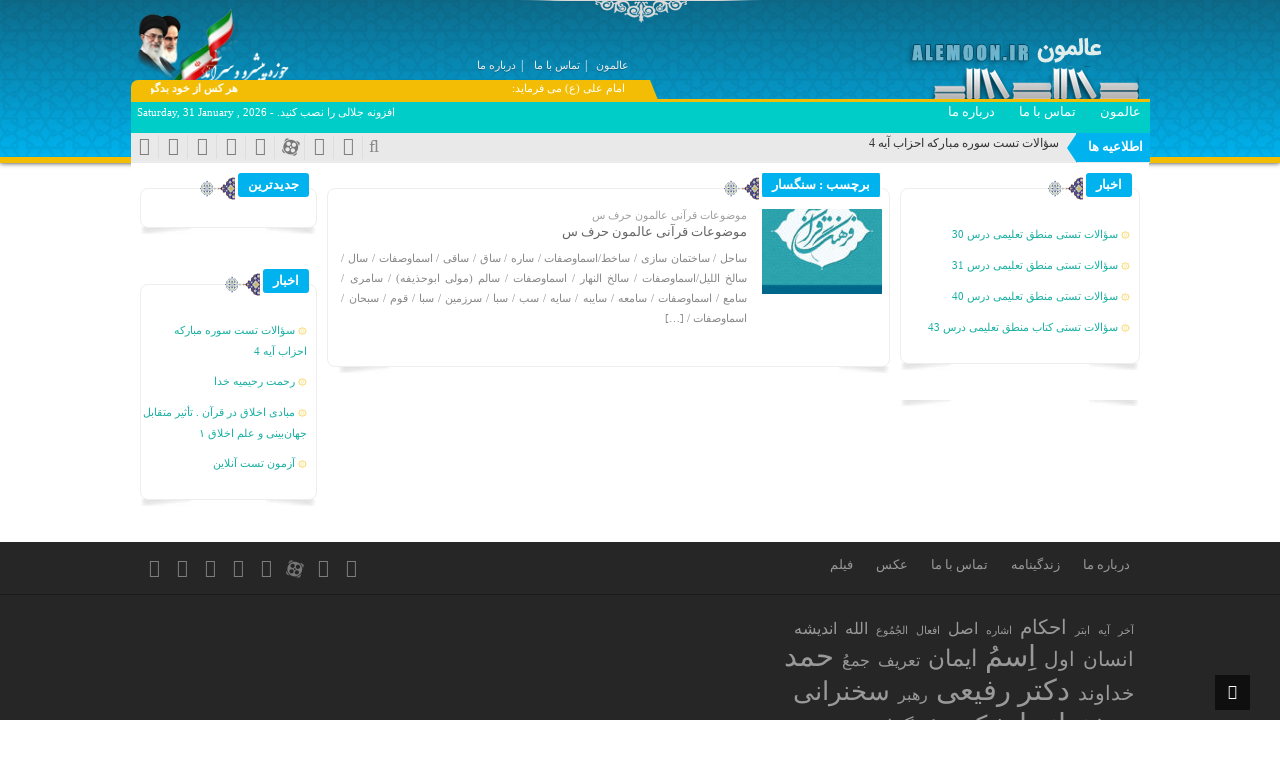

--- FILE ---
content_type: text/html; charset=UTF-8
request_url: http://alemoon.ir/tag/%D8%B3%D9%86%DA%AF%D8%B3%D8%A7%D8%B1/
body_size: 52978
content:
<!DOCTYPE html>
<html dir="rtl" lang="fa-IR" dir="rtl">
<head>
    <title>  سنگسار | عالمون</title>
<meta http-equiv="Content-Type" content="text/html; charset=utf-8" />
<meta http-equiv="Content-Language" content="fa">
<meta name="viewport" content="initial-scale=1.0, user-scalable=no, width=device-width">
<meta name="description" content="حوزه پیشرو و سرآمد"/>
<link rel="shortcut icon" href="https://alemoon.ir/wp-content/uploads/2024/06/favicon3.png" />
<link href="https://alemoon.ir/wp-content/themes/Tasnim/style.css" rel="stylesheet" type="text/css" />
<meta name='robots' content='max-image-preview:large' />
<link rel="alternate" type="application/rss+xml" title="عالمون &raquo; سنگسار خوراک برچسب" href="https://alemoon.ir/tag/%d8%b3%d9%86%da%af%d8%b3%d8%a7%d8%b1/feed/" />
<style id='wp-img-auto-sizes-contain-inline-css' type='text/css'>
img:is([sizes=auto i],[sizes^="auto," i]){contain-intrinsic-size:3000px 1500px}
/*# sourceURL=wp-img-auto-sizes-contain-inline-css */
</style>
<style id='wp-block-library-inline-css' type='text/css'>
:root{--wp-block-synced-color:#7a00df;--wp-block-synced-color--rgb:122,0,223;--wp-bound-block-color:var(--wp-block-synced-color);--wp-editor-canvas-background:#ddd;--wp-admin-theme-color:#007cba;--wp-admin-theme-color--rgb:0,124,186;--wp-admin-theme-color-darker-10:#006ba1;--wp-admin-theme-color-darker-10--rgb:0,107,160.5;--wp-admin-theme-color-darker-20:#005a87;--wp-admin-theme-color-darker-20--rgb:0,90,135;--wp-admin-border-width-focus:2px}@media (min-resolution:192dpi){:root{--wp-admin-border-width-focus:1.5px}}.wp-element-button{cursor:pointer}:root .has-very-light-gray-background-color{background-color:#eee}:root .has-very-dark-gray-background-color{background-color:#313131}:root .has-very-light-gray-color{color:#eee}:root .has-very-dark-gray-color{color:#313131}:root .has-vivid-green-cyan-to-vivid-cyan-blue-gradient-background{background:linear-gradient(135deg,#00d084,#0693e3)}:root .has-purple-crush-gradient-background{background:linear-gradient(135deg,#34e2e4,#4721fb 50%,#ab1dfe)}:root .has-hazy-dawn-gradient-background{background:linear-gradient(135deg,#faaca8,#dad0ec)}:root .has-subdued-olive-gradient-background{background:linear-gradient(135deg,#fafae1,#67a671)}:root .has-atomic-cream-gradient-background{background:linear-gradient(135deg,#fdd79a,#004a59)}:root .has-nightshade-gradient-background{background:linear-gradient(135deg,#330968,#31cdcf)}:root .has-midnight-gradient-background{background:linear-gradient(135deg,#020381,#2874fc)}:root{--wp--preset--font-size--normal:16px;--wp--preset--font-size--huge:42px}.has-regular-font-size{font-size:1em}.has-larger-font-size{font-size:2.625em}.has-normal-font-size{font-size:var(--wp--preset--font-size--normal)}.has-huge-font-size{font-size:var(--wp--preset--font-size--huge)}.has-text-align-center{text-align:center}.has-text-align-left{text-align:left}.has-text-align-right{text-align:right}.has-fit-text{white-space:nowrap!important}#end-resizable-editor-section{display:none}.aligncenter{clear:both}.items-justified-left{justify-content:flex-start}.items-justified-center{justify-content:center}.items-justified-right{justify-content:flex-end}.items-justified-space-between{justify-content:space-between}.screen-reader-text{border:0;clip-path:inset(50%);height:1px;margin:-1px;overflow:hidden;padding:0;position:absolute;width:1px;word-wrap:normal!important}.screen-reader-text:focus{background-color:#ddd;clip-path:none;color:#444;display:block;font-size:1em;height:auto;left:5px;line-height:normal;padding:15px 23px 14px;text-decoration:none;top:5px;width:auto;z-index:100000}html :where(.has-border-color){border-style:solid}html :where([style*=border-top-color]){border-top-style:solid}html :where([style*=border-right-color]){border-right-style:solid}html :where([style*=border-bottom-color]){border-bottom-style:solid}html :where([style*=border-left-color]){border-left-style:solid}html :where([style*=border-width]){border-style:solid}html :where([style*=border-top-width]){border-top-style:solid}html :where([style*=border-right-width]){border-right-style:solid}html :where([style*=border-bottom-width]){border-bottom-style:solid}html :where([style*=border-left-width]){border-left-style:solid}html :where(img[class*=wp-image-]){height:auto;max-width:100%}:where(figure){margin:0 0 1em}html :where(.is-position-sticky){--wp-admin--admin-bar--position-offset:var(--wp-admin--admin-bar--height,0px)}@media screen and (max-width:600px){html :where(.is-position-sticky){--wp-admin--admin-bar--position-offset:0px}}

/*# sourceURL=wp-block-library-inline-css */
</style><style id='wp-block-accordion-inline-css' type='text/css'>
.wp-block-accordion{box-sizing:border-box}
/*# sourceURL=https://alemoon.ir/wp-includes/blocks/accordion/style.min.css */
</style>
<style id='wp-block-tag-cloud-inline-css' type='text/css'>
.wp-block-tag-cloud{box-sizing:border-box}.wp-block-tag-cloud.aligncenter{justify-content:center;text-align:center}.wp-block-tag-cloud a{display:inline-block;margin-left:5px}.wp-block-tag-cloud span{display:inline-block;margin-right:5px;text-decoration:none}:root :where(.wp-block-tag-cloud.is-style-outline){display:flex;flex-wrap:wrap;gap:1ch}:root :where(.wp-block-tag-cloud.is-style-outline a){border:1px solid;font-size:unset!important;margin-left:0;padding:1ch 2ch;text-decoration:none!important}
/*# sourceURL=https://alemoon.ir/wp-includes/blocks/tag-cloud/style.min.css */
</style>
<style id='global-styles-inline-css' type='text/css'>
:root{--wp--preset--aspect-ratio--square: 1;--wp--preset--aspect-ratio--4-3: 4/3;--wp--preset--aspect-ratio--3-4: 3/4;--wp--preset--aspect-ratio--3-2: 3/2;--wp--preset--aspect-ratio--2-3: 2/3;--wp--preset--aspect-ratio--16-9: 16/9;--wp--preset--aspect-ratio--9-16: 9/16;--wp--preset--color--black: #000000;--wp--preset--color--cyan-bluish-gray: #abb8c3;--wp--preset--color--white: #ffffff;--wp--preset--color--pale-pink: #f78da7;--wp--preset--color--vivid-red: #cf2e2e;--wp--preset--color--luminous-vivid-orange: #ff6900;--wp--preset--color--luminous-vivid-amber: #fcb900;--wp--preset--color--light-green-cyan: #7bdcb5;--wp--preset--color--vivid-green-cyan: #00d084;--wp--preset--color--pale-cyan-blue: #8ed1fc;--wp--preset--color--vivid-cyan-blue: #0693e3;--wp--preset--color--vivid-purple: #9b51e0;--wp--preset--gradient--vivid-cyan-blue-to-vivid-purple: linear-gradient(135deg,rgb(6,147,227) 0%,rgb(155,81,224) 100%);--wp--preset--gradient--light-green-cyan-to-vivid-green-cyan: linear-gradient(135deg,rgb(122,220,180) 0%,rgb(0,208,130) 100%);--wp--preset--gradient--luminous-vivid-amber-to-luminous-vivid-orange: linear-gradient(135deg,rgb(252,185,0) 0%,rgb(255,105,0) 100%);--wp--preset--gradient--luminous-vivid-orange-to-vivid-red: linear-gradient(135deg,rgb(255,105,0) 0%,rgb(207,46,46) 100%);--wp--preset--gradient--very-light-gray-to-cyan-bluish-gray: linear-gradient(135deg,rgb(238,238,238) 0%,rgb(169,184,195) 100%);--wp--preset--gradient--cool-to-warm-spectrum: linear-gradient(135deg,rgb(74,234,220) 0%,rgb(151,120,209) 20%,rgb(207,42,186) 40%,rgb(238,44,130) 60%,rgb(251,105,98) 80%,rgb(254,248,76) 100%);--wp--preset--gradient--blush-light-purple: linear-gradient(135deg,rgb(255,206,236) 0%,rgb(152,150,240) 100%);--wp--preset--gradient--blush-bordeaux: linear-gradient(135deg,rgb(254,205,165) 0%,rgb(254,45,45) 50%,rgb(107,0,62) 100%);--wp--preset--gradient--luminous-dusk: linear-gradient(135deg,rgb(255,203,112) 0%,rgb(199,81,192) 50%,rgb(65,88,208) 100%);--wp--preset--gradient--pale-ocean: linear-gradient(135deg,rgb(255,245,203) 0%,rgb(182,227,212) 50%,rgb(51,167,181) 100%);--wp--preset--gradient--electric-grass: linear-gradient(135deg,rgb(202,248,128) 0%,rgb(113,206,126) 100%);--wp--preset--gradient--midnight: linear-gradient(135deg,rgb(2,3,129) 0%,rgb(40,116,252) 100%);--wp--preset--font-size--small: 13px;--wp--preset--font-size--medium: 20px;--wp--preset--font-size--large: 36px;--wp--preset--font-size--x-large: 42px;--wp--preset--spacing--20: 0.44rem;--wp--preset--spacing--30: 0.67rem;--wp--preset--spacing--40: 1rem;--wp--preset--spacing--50: 1.5rem;--wp--preset--spacing--60: 2.25rem;--wp--preset--spacing--70: 3.38rem;--wp--preset--spacing--80: 5.06rem;--wp--preset--shadow--natural: 6px 6px 9px rgba(0, 0, 0, 0.2);--wp--preset--shadow--deep: 12px 12px 50px rgba(0, 0, 0, 0.4);--wp--preset--shadow--sharp: 6px 6px 0px rgba(0, 0, 0, 0.2);--wp--preset--shadow--outlined: 6px 6px 0px -3px rgb(255, 255, 255), 6px 6px rgb(0, 0, 0);--wp--preset--shadow--crisp: 6px 6px 0px rgb(0, 0, 0);}:where(.is-layout-flex){gap: 0.5em;}:where(.is-layout-grid){gap: 0.5em;}body .is-layout-flex{display: flex;}.is-layout-flex{flex-wrap: wrap;align-items: center;}.is-layout-flex > :is(*, div){margin: 0;}body .is-layout-grid{display: grid;}.is-layout-grid > :is(*, div){margin: 0;}:where(.wp-block-columns.is-layout-flex){gap: 2em;}:where(.wp-block-columns.is-layout-grid){gap: 2em;}:where(.wp-block-post-template.is-layout-flex){gap: 1.25em;}:where(.wp-block-post-template.is-layout-grid){gap: 1.25em;}.has-black-color{color: var(--wp--preset--color--black) !important;}.has-cyan-bluish-gray-color{color: var(--wp--preset--color--cyan-bluish-gray) !important;}.has-white-color{color: var(--wp--preset--color--white) !important;}.has-pale-pink-color{color: var(--wp--preset--color--pale-pink) !important;}.has-vivid-red-color{color: var(--wp--preset--color--vivid-red) !important;}.has-luminous-vivid-orange-color{color: var(--wp--preset--color--luminous-vivid-orange) !important;}.has-luminous-vivid-amber-color{color: var(--wp--preset--color--luminous-vivid-amber) !important;}.has-light-green-cyan-color{color: var(--wp--preset--color--light-green-cyan) !important;}.has-vivid-green-cyan-color{color: var(--wp--preset--color--vivid-green-cyan) !important;}.has-pale-cyan-blue-color{color: var(--wp--preset--color--pale-cyan-blue) !important;}.has-vivid-cyan-blue-color{color: var(--wp--preset--color--vivid-cyan-blue) !important;}.has-vivid-purple-color{color: var(--wp--preset--color--vivid-purple) !important;}.has-black-background-color{background-color: var(--wp--preset--color--black) !important;}.has-cyan-bluish-gray-background-color{background-color: var(--wp--preset--color--cyan-bluish-gray) !important;}.has-white-background-color{background-color: var(--wp--preset--color--white) !important;}.has-pale-pink-background-color{background-color: var(--wp--preset--color--pale-pink) !important;}.has-vivid-red-background-color{background-color: var(--wp--preset--color--vivid-red) !important;}.has-luminous-vivid-orange-background-color{background-color: var(--wp--preset--color--luminous-vivid-orange) !important;}.has-luminous-vivid-amber-background-color{background-color: var(--wp--preset--color--luminous-vivid-amber) !important;}.has-light-green-cyan-background-color{background-color: var(--wp--preset--color--light-green-cyan) !important;}.has-vivid-green-cyan-background-color{background-color: var(--wp--preset--color--vivid-green-cyan) !important;}.has-pale-cyan-blue-background-color{background-color: var(--wp--preset--color--pale-cyan-blue) !important;}.has-vivid-cyan-blue-background-color{background-color: var(--wp--preset--color--vivid-cyan-blue) !important;}.has-vivid-purple-background-color{background-color: var(--wp--preset--color--vivid-purple) !important;}.has-black-border-color{border-color: var(--wp--preset--color--black) !important;}.has-cyan-bluish-gray-border-color{border-color: var(--wp--preset--color--cyan-bluish-gray) !important;}.has-white-border-color{border-color: var(--wp--preset--color--white) !important;}.has-pale-pink-border-color{border-color: var(--wp--preset--color--pale-pink) !important;}.has-vivid-red-border-color{border-color: var(--wp--preset--color--vivid-red) !important;}.has-luminous-vivid-orange-border-color{border-color: var(--wp--preset--color--luminous-vivid-orange) !important;}.has-luminous-vivid-amber-border-color{border-color: var(--wp--preset--color--luminous-vivid-amber) !important;}.has-light-green-cyan-border-color{border-color: var(--wp--preset--color--light-green-cyan) !important;}.has-vivid-green-cyan-border-color{border-color: var(--wp--preset--color--vivid-green-cyan) !important;}.has-pale-cyan-blue-border-color{border-color: var(--wp--preset--color--pale-cyan-blue) !important;}.has-vivid-cyan-blue-border-color{border-color: var(--wp--preset--color--vivid-cyan-blue) !important;}.has-vivid-purple-border-color{border-color: var(--wp--preset--color--vivid-purple) !important;}.has-vivid-cyan-blue-to-vivid-purple-gradient-background{background: var(--wp--preset--gradient--vivid-cyan-blue-to-vivid-purple) !important;}.has-light-green-cyan-to-vivid-green-cyan-gradient-background{background: var(--wp--preset--gradient--light-green-cyan-to-vivid-green-cyan) !important;}.has-luminous-vivid-amber-to-luminous-vivid-orange-gradient-background{background: var(--wp--preset--gradient--luminous-vivid-amber-to-luminous-vivid-orange) !important;}.has-luminous-vivid-orange-to-vivid-red-gradient-background{background: var(--wp--preset--gradient--luminous-vivid-orange-to-vivid-red) !important;}.has-very-light-gray-to-cyan-bluish-gray-gradient-background{background: var(--wp--preset--gradient--very-light-gray-to-cyan-bluish-gray) !important;}.has-cool-to-warm-spectrum-gradient-background{background: var(--wp--preset--gradient--cool-to-warm-spectrum) !important;}.has-blush-light-purple-gradient-background{background: var(--wp--preset--gradient--blush-light-purple) !important;}.has-blush-bordeaux-gradient-background{background: var(--wp--preset--gradient--blush-bordeaux) !important;}.has-luminous-dusk-gradient-background{background: var(--wp--preset--gradient--luminous-dusk) !important;}.has-pale-ocean-gradient-background{background: var(--wp--preset--gradient--pale-ocean) !important;}.has-electric-grass-gradient-background{background: var(--wp--preset--gradient--electric-grass) !important;}.has-midnight-gradient-background{background: var(--wp--preset--gradient--midnight) !important;}.has-small-font-size{font-size: var(--wp--preset--font-size--small) !important;}.has-medium-font-size{font-size: var(--wp--preset--font-size--medium) !important;}.has-large-font-size{font-size: var(--wp--preset--font-size--large) !important;}.has-x-large-font-size{font-size: var(--wp--preset--font-size--x-large) !important;}
/*# sourceURL=global-styles-inline-css */
</style>

<style id='classic-theme-styles-inline-css' type='text/css'>
/*! This file is auto-generated */
.wp-block-button__link{color:#fff;background-color:#32373c;border-radius:9999px;box-shadow:none;text-decoration:none;padding:calc(.667em + 2px) calc(1.333em + 2px);font-size:1.125em}.wp-block-file__button{background:#32373c;color:#fff;text-decoration:none}
/*# sourceURL=/wp-includes/css/classic-themes.min.css */
</style>
<link rel='stylesheet' id='wpo_min-header-0-css' href='https://alemoon.ir/wp-content/cache/wpo-minify/1769679803/assets/wpo-minify-header-96eb1b64.min.css' type='text/css' media='all' />
<script type="text/javascript" src="https://alemoon.ir/wp-content/cache/wpo-minify/1769679803/assets/wpo-minify-header-7ac50e44.min.js" id="wpo_min-header-0-js"></script>
<link rel="https://api.w.org/" href="https://alemoon.ir/wp-json/" /><link rel="alternate" title="JSON" type="application/json" href="https://alemoon.ir/wp-json/wp/v2/tags/1687" /><link rel="EditURI" type="application/rsd+xml" title="RSD" href="https://alemoon.ir/xmlrpc.php?rsd" />
<meta name="generator" content="WordPress 6.9" />
<!-- Analytics by WP Statistics - https://wp-statistics.com -->
<link rel="icon" href="https://alemoon.ir/wp-content/uploads/2024/06/cropped-favicon3-32x32.png" sizes="32x32" />
<link rel="icon" href="https://alemoon.ir/wp-content/uploads/2024/06/cropped-favicon3-192x192.png" sizes="192x192" />
<link rel="apple-touch-icon" href="https://alemoon.ir/wp-content/uploads/2024/06/cropped-favicon3-180x180.png" />
<meta name="msapplication-TileImage" content="https://alemoon.ir/wp-content/uploads/2024/06/cropped-favicon3-270x270.png" />

<meta name="viewport" content="width=device-width, user-scalable=yes, initial-scale=1.0, minimum-scale=0.1, maximum-scale=10.0">
  
<script type='text/javascript' src='https://alemoon.ir/wp-content/themes/Tasnim/js/jquery-min.js'></script>
</head>
<body>
<style>body{background:#ffffff !important;}.header{background:linear-gradient(to top, rgba(255, 255, 255, 0) 0, rgba(28, 28, 28, 0.48) 100%),#00b3ef url(https://alemoon.ir/wp-content/themes/Tasnim/img/bg.png) !important;}.button, a.button, #main-content input[type="submit"], #main-content input[type="submit"]:focus, span.onsale, .woocommerce #respond input#submit, .woocommerce a.button, .woocommerce button.button, .woocommerce input.button, .woocommerce #respond input#submit.alt, .woocommerce a.button.alt, .woocommerce button.button.alt, .woocommerce input.button.alt,.box-media-header h3,.commentlist .comment-reply-link,.author-comment cite,.media-tit h2,.top-search button.search-box-submit,.top-nav ul ul,#products-group .previcon:hover, #products-group2 .previcon:hover, #products-group3 .previcon:hover, #products-group4 .previcon:hover, #products-group5 .previcon:hover, #products-group6 .previcon:hover,#products-group .nexicon:hover, #products-group2 .nexicon:hover, #products-group3 .nexicon:hover, #products-group4 .nexicon:hover, #products-group5 .nexicon:hover, #products-group6 .nexicon:hover,#submit,.box-s-header h3,.flex-direction-nav a,.slider-caption h2, .full-width .content .slider-caption h2,.ap_ld::before,.ap_lb::before,.handle,.timeline .item:hover:before,.breaking-news .t,#topcontrol:hover,.slider-media-header h3,.shop-item .card i,.spical-header h3,.column-header h3,#searchsubmit{background:#00b3ef !important;}.pagination .current,.last-header h3,.shop-item .card:hover {box-shadow: inset 0px -35px 0 #00b3ef !important;}.breaking-news .t::before {border-right: 10px solid #00b3ef !important;}.report i,.print::before,.send_file::before ,div.tab-post strong.active,.meta-left .resize-small::before,.meta-left .resize-big::before,.meta-hid .resize-small::before,.meta-hid .resize-big::before{color: #00b3ef !important;}div.tab-post strong.active {border-top: 3px solid #00b3ef !important;}#products-group .nexicon:hover, #products-group2 .nexicon:hover, #products-group3 .nexicon:hover, #products-group4 .nexicon:hover, #products-group5 .nexicon:hover, #products-group6 .nexicon:hover,#products-group .previcon:hover, #products-group2 .previcon:hover, #products-group3 .previcon:hover, #products-group4 .previcon:hover, #products-group5 .previcon:hover, #products-group6 .previcon:hover{border: 1px solid #00b3ef !important;}.wc-tabs > li.active a {border-top: 3px solid #00b3ef !important;}.commentmetadata,.navbarlinks{background-color: #00ccc8 !important;}.shape {border-bottom: 3px solid #f2bd04 !important;}.shape::after {border-bottom: 20px solid #f2bd04 !important;}.slider-archive .flex-control-paging li a.flex-active,.slider-archive .flex-control-paging li a:hover,.nspCategory,.slider-media .flex-control-paging li a.flex-active,.slider-media .flex-control-paging li a:hover,.shape::before,.footer-canect .aa:hover  i,.footer-canect .bb:hover  i,.footer-canect .cc:hover  i{background-color: #f2bd04 !important;}.header {border-bottom: 6px solid #f2bd04 !important;}.post-wrap ul li::before,.Post_titr .rotitle span,#menu-risponsive li a::before{ color: #f2bd04 !important;}.entry-post:hover .fa-play,.entry-post:hover .fa-camera,.entry-gallery:hover .fa-play,.entry-gallery:hover .fa-camera,.slider-media li:hover .fa-play,.slider-media li:hover .fa-camera ,.big .flex-control-paging li a:hover,.big .flex-control-paging li a.flex-active,.video-cover:hover i{background-color: #f2bd04 !important;border-color: #f2bd04 !important;}.nspCategory::before {border-top: 8px solid #f2bd04 !important;}.slider-archive .slider-caption h2,.slider-media .slider-caption h2 {background: #FFF0 !important;}.navbarlinks ul li ul{ border-bottom: 3px solid #00ccc8 !important;}</style><header class="header">
<div class="head">
<div class="top-r">
     <div id="logo">
      <a href="https://alemoon.ir">
          <img src="https://alemoon.ir/wp-content/uploads/2025/06/logoalemoon5.png" alt="عالمون">
           </a>
      </div><!-- logo --> </div><!------------- top-r --------->
<div class="top-nav">
<div class="menu-%d9%87%d8%af%d8%b1-container"><ul id="menu-%d9%87%d8%af%d8%b1" class="menu"><li id="menu-item-30" class="menu-item menu-item-type-custom menu-item-object-custom menu-item-30"><a href="https://alemoon.ir/introo2.html">عالمون</a></li>
<li id="menu-item-32" class="menu-item menu-item-type-post_type menu-item-object-page menu-item-32"><a href="https://alemoon.ir/contact/">تماس با ما</a></li>
<li id="menu-item-35" class="menu-item menu-item-type-post_type menu-item-object-page menu-item-35"><a href="https://alemoon.ir/aboute/">درباره ما</a></li>
</ul></div></div><!------------- top-m --------->
<div class="top-l">
<img src="https://alemoon.ir/wp-content/uploads/2025/06/adult2-1.png">
</div><!------------- top-l --------->

<div class="shape">
<div class="hadis">
<div class="tit522"> ۞ امام علی (ع) می فرماید: </div>
<div class="cone96">
<marquee onmouseover="this.stop()" onmouseout="this.start()" direction="right" height="25" style="direction: rtl; text-align: center;" scrollamount="5" scrolldelay="70">
 هر کس از خود بدگویی و انتقاد کند٬خود را اصلاح کرده و هر کس خودستایی نماید٬ پس به تحقیق خویش را تباه نموده است.</marquee>
</div></div>
</div>
<div class="navbarlinks">
<div class="menu-bottom"><i class="fa fa-bars navbar-c-toggle menu-show"></i></div>
<div class="menu-%d9%87%d8%af%d8%b1-container"><ul id="menu-%d9%87%d8%af%d8%b1-1" class="nav-menu"><li class="menu-item menu-item-type-custom menu-item-object-custom menu-item-30"><a href="https://alemoon.ir/introo2.html">عالمون</a></li>
<li class="menu-item menu-item-type-post_type menu-item-object-page menu-item-32"><a href="https://alemoon.ir/contact/">تماس با ما</a></li>
<li class="menu-item menu-item-type-post_type menu-item-object-page menu-item-35"><a href="https://alemoon.ir/aboute/">درباره ما</a></li>
</ul></div><span>
 افزونه جلالی را نصب کنید. - Saturday, 31 January , 2026</span>
</div>
</div>
</div>
</header>
<div class="head-bo">
<div class="toggle close">
<div class="breaking-news">
<span class="t">اطلاعیه ها</span>
<ul>
  <li><a href="https://alemoon.ir/%d8%b3%d8%a4%d8%a7%d9%84%d8%a7%d8%aa-%d8%aa%d8%b3%d8%aa-%d8%b3%d9%88%d8%b1%d9%87-%d9%85%d8%a8%d8%a7%d8%b1%da%a9%d9%87-%d8%a7%d8%ad%d8%b2%d8%a7%d8%a8-%d8%a2%db%8c%d9%87-4/" title="سؤالات تست سوره مبارکه احزاب آیه 4">سؤالات تست سوره مبارکه احزاب آیه 4</a></li>
 <li><a href="https://alemoon.ir/%d8%b3%d8%a4%d8%a7%d9%84%d8%a7%d8%aa-%da%86%d9%87%d8%a7%d8%b1-%da%af%d8%b2%db%8c%d9%86%d9%87-%da%a9%d8%aa%d8%a7%d8%a8-%d8%af%d8%b1%d8%a2%d9%85%d8%af%db%8c-%d8%a8%d8%b1-%d9%85%d9%86%d8%b7%d9%82-%d8%af/" title="سؤالات چهار گزینه کتاب درآمدی بر منطق درس 6">سؤالات چهار گزینه کتاب درآمدی بر منطق درس 6</a></li>
 <li><a href="https://alemoon.ir/%d8%a2%d8%b2%d9%85%d9%88%d9%86-1404/" title="سؤالات چهار گزینه کتاب درآمدی بر منطق درس 7">سؤالات چهار گزینه کتاب درآمدی بر منطق درس 7</a></li>
 <li><a href="https://alemoon.ir/44444-2/" title="44444">44444</a></li>
 <li><a href="https://alemoon.ir/999-2/" title="999">999</a></li>
 <li><a href="https://alemoon.ir/%d8%a2%d8%b2%d9%85%d9%88%d9%86-%d8%ac%d8%af%db%8c%d8%af-%d8%aa%d8%b3%d8%aa%db%8c/" title="آزمون جدید تستی ..">آزمون جدید تستی ..</a></li>
 </ul>
</div>
<script type="text/javascript">
jQuery(document).ready(function(){
createTicker();
});
</script>
<div class="head-soca">
<ul class="sociale">
<li><a class="ttip" title="فیسبوک" href=""><i class="fa fa-facebook"></i></a></li><li><a class="ttip" title="تویتر" href=""><i class="fa fa-twitter"></i></a></li><li><a class="ttip" title="اینستاگرام" href=""><i class="fa fa-instagram"></i></a></li><li><a class="ttip" title="تلگرام" href=""><i class="fa fa-paper-plane"></i></a></li><li><a class="ttip" title="گوگل پلاس" href=""><i class="fa fa-google-plus"></i></a></li>		
<li><a class="ttip" title="آپارات" href=""><i class="fa-aparat"></i></a></li><li><a class="ttip" title="یوتیوب" href=""><i class="fa fa-youtube"></i></a></li><li><a class="ttip" title="فید مطالب" href="https://alemoon.ir/feed/rss/"><i class="fa fa-rss"></i></a></li></ul>
</div><h3 class="toggle-head-open"><i class="fa fa-times"></i></h3>
<h3 class="toggle-head-close"><i class="fa fa-search"></i></h3>
<div class="toggle-content">
 <div class="top-search">
<form role="search" action="https://alemoon.ir">
<input name="s" placeholder="کلمه مورد نظر خود را بنویسید ..."  type="text" class="search-box-field">
<button class="search-box-submit" type="submit">جستجو کن </button>
</form>
</div>
</div></div></div>

<div class="menu-hidden menu-show" id="menu-risponsive">
<div id="lin-top">
<center><img src="https://alemoon.ir/wp-content/uploads/2025/06/logoalemoon5.png"></center>
<form id="searchmenu" class="searchform" role="search" method="get" action="https://alemoon.ir">
<input id="s"  placeholder="کلمه مورد نظر خود را بنویسید ..." name="s" type="text">
<button><i class="fa fa-search"></i></button>
</form>
</div>		
<div class="menu-%d9%87%d8%af%d8%b1-container"><ul id="menu-%d9%87%d8%af%d8%b1-2" class="menu"><li class="menu-item menu-item-type-custom menu-item-object-custom menu-item-30"><a href="https://alemoon.ir/introo2.html">عالمون</a></li>
<li class="menu-item menu-item-type-post_type menu-item-object-page menu-item-32"><a href="https://alemoon.ir/contact/">تماس با ما</a></li>
<li class="menu-item menu-item-type-post_type menu-item-object-page menu-item-35"><a href="https://alemoon.ir/aboute/">درباره ما</a></li>
</ul></div><h3>منوی اصلی </h3>
<div class="menu-%d9%87%d8%af%d8%b1-container"><ul id="menu-%d9%87%d8%af%d8%b1-3" class="menu"><li class="menu-item menu-item-type-custom menu-item-object-custom menu-item-30"><a href="https://alemoon.ir/introo2.html">عالمون</a></li>
<li class="menu-item menu-item-type-post_type menu-item-object-page menu-item-32"><a href="https://alemoon.ir/contact/">تماس با ما</a></li>
<li class="menu-item menu-item-type-post_type menu-item-object-page menu-item-35"><a href="https://alemoon.ir/aboute/">درباره ما</a></li>
</ul></div><h3>منوی فوتر </h3>
<div class="menu-%d9%81%d9%88%d8%aa%d8%b1-container"><ul id="menu-%d9%81%d9%88%d8%aa%d8%b1" class="menu"><li id="menu-item-36" class="menu-item menu-item-type-post_type menu-item-object-page menu-item-36"><a href="https://alemoon.ir/aboute/">درباره ما</a></li>
<li id="menu-item-37" class="menu-item menu-item-type-post_type menu-item-object-page menu-item-37"><a href="https://alemoon.ir/memory/">زندگینامه‌</a></li>
<li id="menu-item-38" class="menu-item menu-item-type-post_type menu-item-object-page menu-item-38"><a href="https://alemoon.ir/contact/">تماس با ما</a></li>
<li id="menu-item-39" class="menu-item menu-item-type-taxonomy menu-item-object-gallery_category menu-item-39"><a href="https://alemoon.ir/gallery_category/%d8%b9%da%a9%d8%b3/">عکس</a></li>
<li id="menu-item-40" class="menu-item menu-item-type-taxonomy menu-item-object-media_category menu-item-40"><a href="https://alemoon.ir/media_category/%d9%81%db%8c%d9%84%d9%85/">فیلم</a></li>
</ul></div></div><div id="index">
<div class="content">
<div class="con-r">
<div class="last">
<div class="last-header"><h3> برچسب : سنگسار</h3><div class="left"></div></div>
<div class="lin-10"></div> 
<div class="content2">
 <article class="list-item">
<div class="image-container"><div class="ap_ld"> <img width="120" height="85" src="https://alemoon.ir/wp-content/uploads/2023/08/isca.ir_.farhangQuran1-120x85.jpg" class="attachment-img-120 size-img-120 wp-post-image" alt="موضوعات قرآنی عالمون حرف س" title="موضوعات قرآنی عالمون حرف س" decoding="async" srcset="https://alemoon.ir/wp-content/uploads/2023/08/isca.ir_.farhangQuran1-120x85.jpg 120w, https://alemoon.ir/wp-content/uploads/2023/08/isca.ir_.farhangQuran1-70x50.jpg 70w" sizes="(max-width: 120px) 100vw, 120px" /></div></div>
<div class="text-container"><div class="rotitle"> موضوعات قرآنی عالمون حرف س </div> <h2 class="title "> <a href="https://alemoon.ir/%d9%85%d9%88%d8%b6%d9%88%d8%b9%d8%a7%d8%aa-%d9%82%d8%b1%d8%a2%d9%86%db%8c-%d8%b9%d8%a7%d9%84%d9%85%d9%88%d9%86-%d8%ad%d8%b1%d9%81-%d8%b3/" title="موضوعات قرآنی عالمون حرف س">موضوعات قرآنی عالمون حرف س</a> </h2><h3 class="lead"><p>ساحل / ساختمان سازى / ساخط/اسماوصفات / ساره / ساق / ساقى / اسماوصفات / سال / سالخ اللیل/اسماوصفات / سالخ النهار / اسماوصفات / سالم (مولى ابوحذیفه) / سامرى / سامع / اسماوصفات / سامعه / سایبه / سایه / سب / سبا / سرزمین / سبا / قوم / سبحان / اسماوصفات / [&hellip;]</p>
</h3></div>
</article>   				 
</div> </div> 
</div> 
<div class="con-l">
<div class="sidebar-box"><div class="column-header"><h3>جدیدترین</h3><span></span></div><div class="sidebar-box-content"><div class="post-wrap">
</div></div></div><div class="sidebar-box"><div class="column-header"><h3>اخبار</h3><span></span></div><div class="sidebar-box-content"><div class="post-wrap"><section class="archive"><ul class="jarchives">
<li><a href="https://alemoon.ir/%d8%b3%d8%a4%d8%a7%d9%84%d8%a7%d8%aa-%d8%aa%d8%b3%d8%aa-%d8%b3%d9%88%d8%b1%d9%87-%d9%85%d8%a8%d8%a7%d8%b1%da%a9%d9%87-%d8%a7%d8%ad%d8%b2%d8%a7%d8%a8-%d8%a2%db%8c%d9%87-4/" title="سؤالات تست سوره مبارکه احزاب آیه 4">سؤالات تست سوره مبارکه احزاب آیه 4</a></li>
<li><a href="https://alemoon.ir/%d8%b1%d8%ad%d9%85%d8%aa-%d8%b1%d8%ad%db%8c%d9%85%db%8c%d9%87-%d8%ae%d8%af%d8%a7/" title="رحمت رحیمیه خدا">رحمت رحیمیه خدا</a></li>
<li><a href="https://alemoon.ir/%d9%85%d8%a8%d8%a7%d8%af%db%8c-%d8%a7%d8%ae%d9%84%d8%a7%d9%82-%d8%af%d8%b1-%d9%82%d8%b1%d8%a2%d9%86-%d8%aa%d8%a3%d8%ab%db%8c%d8%b1-%d9%85%d8%aa%d9%82%d8%a7%d8%a8%d9%84-%d8%ac%d9%87%d8%a7%d9%86/" title="مبادی اخلاق در قرآن . تأثیر متقابل جهان‌بینی و علم اخلاق ۱">مبادی اخلاق در قرآن . تأثیر متقابل جهان‌بینی و علم اخلاق ۱</a></li>
<li><a href="https://alemoon.ir/%d8%a2%d8%b2%d9%85%d9%88%d9%86-%d8%aa%d8%b3%d8%aa-%d8%a2%d9%86%d9%84%d8%a7%db%8c%d9%86/" title="آزمون تست آنلاین">آزمون تست آنلاین</a></li>
</ul></section>
</div></div></div></div>
</div><!------------- content-------->
<aside id="sidebar">
 <div class="sidebar-box"><div class="column-header"><h3>اخبار</h3><span></span></div><div class="sidebar-box-content"><div class="post-wrap"><section class="archive"><ul class="jarchives">
<li><a href="https://alemoon.ir/%d8%b3%d8%a4%d8%a7%d9%84%d8%a7%d8%aa-%d8%aa%d8%b3%d8%aa%db%8c-%d9%85%d9%86%d8%b7%d9%82-%d8%aa%d8%b9%d9%84%db%8c%d9%85%db%8c-%d8%af%d8%b1%d8%b3-30/" title="سؤالات تستی منطق تعلیمی درس 30">سؤالات تستی منطق تعلیمی درس 30</a></li>
<li><a href="https://alemoon.ir/%d8%b3%d8%a4%d8%a7%d9%84%d8%a7%d8%aa-%d8%aa%d8%b3%d8%aa%db%8c-%d9%85%d9%86%d8%b7%d9%82-%d8%aa%d8%b9%d9%84%db%8c%d9%85%db%8c-%d8%af%d8%b1%d8%b3-31/" title="سؤالات تستی منطق تعلیمی درس 31">سؤالات تستی منطق تعلیمی درس 31</a></li>
<li><a href="https://alemoon.ir/%d8%b3%d8%a4%d8%a7%d9%84%d8%a7%d8%aa-%d8%aa%d8%b3%d8%aa%db%8c-%d9%85%d9%86%d8%b7%d9%82-%d8%aa%d8%b9%d9%84%db%8c%d9%85%db%8c-%d8%af%d8%b1%d8%b3-40/" title="سؤالات تستی منطق تعلیمی درس 40">سؤالات تستی منطق تعلیمی درس 40</a></li>
<li><a href="https://alemoon.ir/%d8%b3%d8%a4%d8%a7%d9%84%d8%a7%d8%aa-%d8%aa%d8%b3%d8%aa%db%8c-%da%a9%d8%aa%d8%a7%d8%a8-%d9%85%d9%86%d8%b7%d9%82-%d8%aa%d8%b9%d9%84%db%8c%d9%85%db%8c-%d8%af%d8%b1%d8%b3-43/" title="سؤالات تستی کتاب منطق تعلیمی درس 43">سؤالات تستی کتاب منطق تعلیمی درس 43</a></li>
</ul></section>
</div></div></div><div class="sidebar-box">
<div data-wp-context="{ &quot;autoclose&quot;: false, &quot;accordionItems&quot;: [] }" data-wp-interactive="core/accordion" role="group" class="wp-block-accordion is-layout-flow wp-block-accordion-is-layout-flow"></div>
</div></div></div></aside><!------------- aside-------->
</div> <!------------- index-------->
<script>$(document).ready(function() { $('.content,#sidebar').theiaStickySidebar({ additionalMarginTop: 30 }); });</script><div class="footer-top">
<div id="index-f">
<div class="footer-menu"><div class="menu-%d9%81%d9%88%d8%aa%d8%b1-container"><ul id="menu-%d9%81%d9%88%d8%aa%d8%b1-1" class="menu"><li class="menu-item menu-item-type-post_type menu-item-object-page menu-item-36"><a href="https://alemoon.ir/aboute/">درباره ما</a></li>
<li class="menu-item menu-item-type-post_type menu-item-object-page menu-item-37"><a href="https://alemoon.ir/memory/">زندگینامه‌</a></li>
<li class="menu-item menu-item-type-post_type menu-item-object-page menu-item-38"><a href="https://alemoon.ir/contact/">تماس با ما</a></li>
<li class="menu-item menu-item-type-taxonomy menu-item-object-gallery_category menu-item-39"><a href="https://alemoon.ir/gallery_category/%d8%b9%da%a9%d8%b3/">عکس</a></li>
<li class="menu-item menu-item-type-taxonomy menu-item-object-media_category menu-item-40"><a href="https://alemoon.ir/media_category/%d9%81%db%8c%d9%84%d9%85/">فیلم</a></li>
</ul></div></div>  
<div class="f-social"><ul class="sociale">
<li><a class="ttip" title="فیسبوک" href=""><i class="fa fa-facebook"></i></a></li><li><a class="ttip" title="تویتر" href=""><i class="fa fa-twitter"></i></a></li><li><a class="ttip" title="اینستاگرام" href=""><i class="fa fa-instagram"></i></a></li><li><a class="ttip" title="تلگرام" href=""><i class="fa fa-paper-plane"></i></a></li><li><a class="ttip" title="گوگل پلاس" href=""><i class="fa fa-google-plus"></i></a></li>		
<li><a class="ttip" title="آپارات" href=""><i class="fa-aparat"></i></a></li><li><a class="ttip" title="یوتیوب" href=""><i class="fa fa-youtube"></i></a></li><li><a class="ttip" title="فید مطالب" href="https://alemoon.ir/feed/rss/"><i class="fa fa-rss"></i></a></li></ul>
</div>
</div>
</div>
<footer class="footer">
<div id="index-f">
<div class="footer-1"><div class="sidebar-box-footer mo"><p class="wp-block-tag-cloud"><a href="https://alemoon.ir/tag/%d8%a2%d8%ae%d8%b1/" class="tag-cloud-link tag-link-213 tag-link-position-1" style="font-size: 8pt;" aria-label="آخر (4 مورد)">آخر</a>
<a href="https://alemoon.ir/tag/%d8%a2%db%8c%d9%87/" class="tag-cloud-link tag-link-260 tag-link-position-2" style="font-size: 8pt;" aria-label="آیه (4 مورد)">آیه</a>
<a href="https://alemoon.ir/tag/%d8%a7%d8%a8%d8%aa%d8%b1/" class="tag-cloud-link tag-link-264 tag-link-position-3" style="font-size: 8pt;" aria-label="ابتر (4 مورد)">ابتر</a>
<a href="https://alemoon.ir/tag/%d8%a7%d8%ad%da%a9%d8%a7%d9%85/" class="tag-cloud-link tag-link-37 tag-link-position-4" style="font-size: 15pt;" aria-label="احکام (6 مورد)">احکام</a>
<a href="https://alemoon.ir/tag/%d8%a7%d8%b4%d8%a7%d8%b1%d9%87/" class="tag-cloud-link tag-link-99 tag-link-position-5" style="font-size: 8pt;" aria-label="اشاره (4 مورد)">اشاره</a>
<a href="https://alemoon.ir/tag/%d8%a7%d8%b5%d9%84/" class="tag-cloud-link tag-link-138 tag-link-position-6" style="font-size: 11.733333333333pt;" aria-label="اصل (5 مورد)">اصل</a>
<a href="https://alemoon.ir/tag/%d8%a7%d9%81%d8%b9%d8%a7%d9%84/" class="tag-cloud-link tag-link-129 tag-link-position-7" style="font-size: 8pt;" aria-label="افعال (4 مورد)">افعال</a>
<a href="https://alemoon.ir/tag/%d8%a7%d9%84%d8%ac%d9%8f%d9%85%d9%8f%d9%88%d8%b9/" class="tag-cloud-link tag-link-126 tag-link-position-8" style="font-size: 8pt;" aria-label="الجُمُوع (4 مورد)">الجُمُوع</a>
<a href="https://alemoon.ir/tag/%d8%a7%d9%84%d9%84%d9%87/" class="tag-cloud-link tag-link-569 tag-link-position-9" style="font-size: 11.733333333333pt;" aria-label="الله (5 مورد)">الله</a>
<a href="https://alemoon.ir/tag/%d8%a7%d9%86%d8%af%db%8c%d8%b4%d9%87/" class="tag-cloud-link tag-link-631 tag-link-position-10" style="font-size: 11.733333333333pt;" aria-label="اندیشه‌ (5 مورد)">اندیشه‌</a>
<a href="https://alemoon.ir/tag/%d8%a7%d9%86%d8%b3%d8%a7%d9%86/" class="tag-cloud-link tag-link-634 tag-link-position-11" style="font-size: 15pt;" aria-label="انسان (6 مورد)">انسان</a>
<a href="https://alemoon.ir/tag/%d8%a7%d9%88%d9%84/" class="tag-cloud-link tag-link-651 tag-link-position-12" style="font-size: 15pt;" aria-label="اول (6 مورد)">اول</a>
<a href="https://alemoon.ir/tag/%d8%a7%d9%90%d8%b3%d9%85%d9%8f/" class="tag-cloud-link tag-link-150 tag-link-position-13" style="font-size: 22pt;" aria-label="اِسمُ (9 مورد)">اِسمُ</a>
<a href="https://alemoon.ir/tag/%d8%a7%db%8c%d9%85%d8%a7%d9%86/" class="tag-cloud-link tag-link-686 tag-link-position-14" style="font-size: 17.333333333333pt;" aria-label="ایمان (7 مورد)">ایمان</a>
<a href="https://alemoon.ir/tag/%d8%aa%d8%b9%d8%b1%db%8c%d9%81/" class="tag-cloud-link tag-link-3094 tag-link-position-15" style="font-size: 11.733333333333pt;" aria-label="تعریف (5 مورد)">تعریف</a>
<a href="https://alemoon.ir/tag/%d8%ac%d9%85%d8%b9%d9%8f/" class="tag-cloud-link tag-link-132 tag-link-position-16" style="font-size: 11.733333333333pt;" aria-label="جمعُ (5 مورد)">جمعُ</a>
<a href="https://alemoon.ir/tag/%d8%ad%d9%85%d8%af/" class="tag-cloud-link tag-link-1199 tag-link-position-17" style="font-size: 22pt;" aria-label="حمد (9 مورد)">حمد</a>
<a href="https://alemoon.ir/tag/%d8%ae%d8%af%d8%a7%d9%88%d9%86%d8%af/" class="tag-cloud-link tag-link-5665 tag-link-position-18" style="font-size: 15pt;" aria-label="خداوند (6 مورد)">خداوند</a>
<a href="https://alemoon.ir/tag/%d8%af%da%a9%d8%aa%d8%b1-%d8%b1%d9%81%db%8c%d8%b9%db%8c/" class="tag-cloud-link tag-link-88 tag-link-position-19" style="font-size: 22pt;" aria-label="دکتر رفیعی (9 مورد)">دکتر رفیعی</a>
<a href="https://alemoon.ir/tag/%d8%b1%d9%87%d8%a8%d8%b1/" class="tag-cloud-link tag-link-35 tag-link-position-20" style="font-size: 11.733333333333pt;" aria-label="رهبر (5 مورد)">رهبر</a>
<a href="https://alemoon.ir/tag/%d8%b3%d8%ae%d9%86%d8%b1%d8%a7%d9%86%db%8c/" class="tag-cloud-link tag-link-91 tag-link-position-21" style="font-size: 19.666666666667pt;" aria-label="سخنرانی (8 مورد)">سخنرانی</a>
<a href="https://alemoon.ir/tag/%d8%b3%d8%ae%d9%86%d8%b1%d8%a7%d9%86%db%8c%d9%87%d8%a7/" class="tag-cloud-link tag-link-89 tag-link-position-22" style="font-size: 22pt;" aria-label="سخنرانیها (9 مورد)">سخنرانیها</a>
<a href="https://alemoon.ir/tag/%d8%b4%da%a9%d8%b1/" class="tag-cloud-link tag-link-1755 tag-link-position-23" style="font-size: 19.666666666667pt;" aria-label="شکر (8 مورد)">شکر</a>
<a href="https://alemoon.ir/tag/%d8%b4%da%a9%d8%b1%da%af%d8%b2%d8%a7%d8%b1%db%8c/" class="tag-cloud-link tag-link-5646 tag-link-position-24" style="font-size: 15pt;" aria-label="شکرگزاری (6 مورد)">شکرگزاری</a>
<a href="https://alemoon.ir/tag/%d8%b5%d8%af%d9%82/" class="tag-cloud-link tag-link-1812 tag-link-position-25" style="font-size: 11.733333333333pt;" aria-label="صدق (5 مورد)">صدق</a>
<a href="https://alemoon.ir/tag/%d8%b5%d8%b1%d9%81/" class="tag-cloud-link tag-link-140 tag-link-position-26" style="font-size: 17.333333333333pt;" aria-label="صرف (7 مورد)">صرف</a>
<a href="https://alemoon.ir/tag/%d8%b9%d8%a7%d9%84%d9%85%d9%88%d9%86/" class="tag-cloud-link tag-link-93 tag-link-position-27" style="font-size: 19.666666666667pt;" aria-label="عالمون (8 مورد)">عالمون</a>
<a href="https://alemoon.ir/tag/%d8%b9%d8%a8%d8%a7%d8%af%d8%aa/" class="tag-cloud-link tag-link-1922 tag-link-position-28" style="font-size: 11.733333333333pt;" aria-label="عبادت (5 مورد)">عبادت</a>
<a href="https://alemoon.ir/tag/%d8%b9%d9%84%d9%85/" class="tag-cloud-link tag-link-2016 tag-link-position-29" style="font-size: 19.666666666667pt;" aria-label="علم (8 مورد)">علم</a>
<a href="https://alemoon.ir/tag/%d8%b9%d9%85%d9%84/" class="tag-cloud-link tag-link-2037 tag-link-position-30" style="font-size: 11.733333333333pt;" aria-label="عمل (5 مورد)">عمل</a>
<a href="https://alemoon.ir/tag/%d9%81%d8%b5%d9%84/" class="tag-cloud-link tag-link-139 tag-link-position-31" style="font-size: 8pt;" aria-label="فصل (4 مورد)">فصل</a>
<a href="https://alemoon.ir/tag/%d9%81%d8%b9%d9%84/" class="tag-cloud-link tag-link-3065 tag-link-position-32" style="font-size: 17.333333333333pt;" aria-label="فعل (7 مورد)">فعل</a>
<a href="https://alemoon.ir/tag/%d9%81%d9%82%d9%87/" class="tag-cloud-link tag-link-36 tag-link-position-33" style="font-size: 8pt;" aria-label="فقه (4 مورد)">فقه</a>
<a href="https://alemoon.ir/tag/%d9%82%d8%b1%d8%a2%d9%86/" class="tag-cloud-link tag-link-2227 tag-link-position-34" style="font-size: 22pt;" aria-label="قرآن (9 مورد)">قرآن</a>
<a href="https://alemoon.ir/tag/%d9%82%d9%88%d8%a7%d8%b9%d8%af/" class="tag-cloud-link tag-link-3071 tag-link-position-35" style="font-size: 15pt;" aria-label="قواعد (6 مورد)">قواعد</a>
<a href="https://alemoon.ir/tag/%d9%85%d8%ac%d9%87%d9%88%d9%84/" class="tag-cloud-link tag-link-3074 tag-link-position-36" style="font-size: 11.733333333333pt;" aria-label="مجهول (5 مورد)">مجهول</a>
<a href="https://alemoon.ir/tag/%d9%85%d8%ad%d8%a8%d8%aa/" class="tag-cloud-link tag-link-2479 tag-link-position-37" style="font-size: 11.733333333333pt;" aria-label="محبت (5 مورد)">محبت</a>
<a href="https://alemoon.ir/tag/%d9%85%d8%b6%d8%a7%d8%b9%d9%81/" class="tag-cloud-link tag-link-101 tag-link-position-38" style="font-size: 8pt;" aria-label="مضاعف (4 مورد)">مضاعف</a>
<a href="https://alemoon.ir/tag/%d9%85%d8%b9%d9%84%d9%88%d9%85/" class="tag-cloud-link tag-link-3042 tag-link-position-39" style="font-size: 11.733333333333pt;" aria-label="معلوم (5 مورد)">معلوم</a>
<a href="https://alemoon.ir/tag/%d9%85%d9%81%d8%a7%d8%b9%d9%8e%d9%84%d9%87/" class="tag-cloud-link tag-link-136 tag-link-position-40" style="font-size: 8pt;" aria-label="مفاعَله (4 مورد)">مفاعَله</a>
<a href="https://alemoon.ir/tag/%d9%85%d9%8f%d9%81%d9%92%d8%b1%d9%8e%d8%af/" class="tag-cloud-link tag-link-112 tag-link-position-41" style="font-size: 8pt;" aria-label="مُفْرَد (4 مورد)">مُفْرَد</a>
<a href="https://alemoon.ir/tag/%d9%85%d9%8f%d9%82%d9%8e%d8%af%d9%90%d9%91%d9%85%d9%8e%d9%87%d9%8c/" class="tag-cloud-link tag-link-114 tag-link-position-42" style="font-size: 11.733333333333pt;" aria-label="مُقَدِّمَهٌ (5 مورد)">مُقَدِّمَهٌ</a>
<a href="https://alemoon.ir/tag/%d9%86%d8%b9%d9%85%d8%aa/" class="tag-cloud-link tag-link-2822 tag-link-position-43" style="font-size: 17.333333333333pt;" aria-label="نعمت (7 مورد)">نعمت</a>
<a href="https://alemoon.ir/tag/%d9%88%d8%b2%d9%86/" class="tag-cloud-link tag-link-2897 tag-link-position-44" style="font-size: 11.733333333333pt;" aria-label="وزن (5 مورد)">وزن</a>
<a href="https://alemoon.ir/tag/%da%a9%d8%aa%d8%a7%d8%a8%d8%ae%d8%a7%d9%86%d9%87/" class="tag-cloud-link tag-link-92 tag-link-position-45" style="font-size: 19.666666666667pt;" aria-label="کتابخانه (8 مورد)">کتابخانه</a></p></div></div></div></div>
<div class="footer-2"><div class="sidebar-box-footer mo"><div class="before_title"><h3>دسترسی سریع</h3></div><div class="sidebar-box-footer-content"><div class="post-wrap"><div class="menu-%d8%af%d8%b3%d8%aa%d8%b1%d8%b3%db%8c-%d9%87%d8%a7-container"><ul id="menu-%d8%af%d8%b3%d8%aa%d8%b1%d8%b3%db%8c-%d9%87%d8%a7" class="menu"><li id="menu-item-138" class="menu-item menu-item-type-custom menu-item-object-custom menu-item-138"><a href="https://alemoon.ir">خانه</a></li>
<li id="menu-item-134" class="menu-item menu-item-type-post_type menu-item-object-page menu-item-134"><a href="https://alemoon.ir/aboute/">درباره ما</a></li>
<li id="menu-item-135" class="menu-item menu-item-type-post_type menu-item-object-page menu-item-135"><a href="https://alemoon.ir/memory/">زندگینامه‌</a></li>
<li id="menu-item-136" class="menu-item menu-item-type-post_type menu-item-object-page menu-item-136"><a href="https://alemoon.ir/contact/">تماس با ما</a></li>
<li id="menu-item-137" class="menu-item menu-item-type-custom menu-item-object-custom menu-item-137"><a href="https://alemoon.ir/feed/rss/">خوراک</a></li>
</ul></div></div></div></div><div class="sidebar-box-footer mo"><script type="text/javascript">;!(function(w,d) {'use strict';d.write('<div id="amarfa-stats-12291" style="display: inline-block"></div>');d.write('<'+'sc'+'ript type="text/javasc'+'ri'+'pt" src="//amarfa.ir/stats/12291.js" async><'+'/'+'scri'+'pt>');})(this,document);</script></div></div></div><div class="sidebar-box-footer mo"><div class="before_title"><h3></h3></div><div class="sidebar-box-footer-content"><div class="post-wrap"><ul><li><label>بازدیدکنندگان آنلاین:&nbsp;</label>0</li><li><label>بازدیدهای امروز:&nbsp;</label>2</li><li><label>بازدیدکنندگان امروز:&nbsp;</label>1</li><li><label>بازدیدهای دیروز:&nbsp;</label>56</li><li><label>بازدیدکنندگان دیروز:&nbsp;</label>26</li><li><label>بازدیدهای این هفته:&nbsp;</label>133</li><li><label>بازدیدهای این ماه:&nbsp;</label>133</li><li><label>بازدیدهای امسال:&nbsp;</label>133</li><li><label>کل بازدیدها:&nbsp;</label>133</li><li><label>کل بازدیدکنند‌گان:&nbsp;</label>1,175</li><li><label>بازدید این صفحه:&nbsp;</label>0</li><li><label>مروری بر ارجاعات موتورهای جستجو:&nbsp;</label>0</li><li><label>کل نوشته‌ها:&nbsp;</label>186</li><li><label>کل برگه‌ها:&nbsp;</label>12</li><li><label>کل دیدگاه‌ها:&nbsp;</label>0</li><li><label>کل جفنگ‌ها:&nbsp;</label>0</li><li><label>کل کاربرها:&nbsp;</label>2</li><li><label>میانگین نوشته:&nbsp;</label>0</li><li><label>میانگین دیدگاه:&nbsp;</label>0</li><li><label>میانگین کاربر:&nbsp;</label>0</li><li><label>تاریخ به‌روزشدن سایت:&nbsp;</label>ژانویه 27, 2026</li></ul></div></div></div></div>
<div class="footer-3"><div class="b-c">
<div class="products-group" id="products-group5">
<div class="spical-header"><h3>پیام مردمی</h3><span></span></div>
<div class="chevron">
<i class="fa fa-arrow-right nexicon" aria-hidden="true"></i>
<i class="fa fa-arrow-left previcon" aria-hidden="true"></i>
</div>
<div class="slde">
  </div>
</div>
</div><!-- owl-1 -->
</div>
</div>
</footer>
<div class="footer-canect">
<div id="index-f">
<div class="aa">
<i class="fa fa-phone"></i>
<span>شماره تماس</span>
<p></p>
</div>

<div class="bb">
<i class="fa fa-envelope"></i>
<span>ایمیل</span>
<p>alemoonir@gmail.com</p>
</div>

<div class="cc">
<i class="fa fa-map-marker"></i>
<span>آدرس</span>
<p></p>
</div>
</div></div>
<div id="copyright">
<div id="index-f">
<p>                تمامی حقوق این سایت محفوظ است.              </p>
<p> <a href="https://alemoon.ir/"> عالمون </a></p>
</div></div>
<script type='text/javascript' src='https://alemoon.ir/wp-content/themes/Tasnim/js/tie-scripts.js'></script>
<script type='text/javascript' src='https://alemoon.ir/wp-content/themes/Tasnim/js/jquery.js'></script>
<script type="text/javascript" src="https://alemoon.ir/wp-content/themes/Tasnim/js/owl.carousel.js"></script>
<div id="topcontrol" class="fa fa-arrow-up" title="رفتن به بالا" style="bottom: 10px;"></div><script>jQuery(document).ready(function(){

});</script>
<style>#header{
   margin: 0 auto;
}</style>
<script type="speculationrules">
{"prefetch":[{"source":"document","where":{"and":[{"href_matches":"/*"},{"not":{"href_matches":["/wp-*.php","/wp-admin/*","/wp-content/uploads/*","/wp-content/*","/wp-content/plugins/*","/wp-content/themes/Tasnim/*","/*\\?(.+)"]}},{"not":{"selector_matches":"a[rel~=\"nofollow\"]"}},{"not":{"selector_matches":".no-prefetch, .no-prefetch a"}}]},"eagerness":"conservative"}]}
</script>
<script type="importmap" id="wp-importmap">
{"imports":{"@wordpress/interactivity":"https://alemoon.ir/wp-includes/js/dist/script-modules/interactivity/index.min.js?ver=8964710565a1d258501f"}}
</script>
<script type="module" src="https://alemoon.ir/wp-includes/js/dist/script-modules/block-library/accordion/view.min.js?ver=ea83272e31d6958353ff" id="@wordpress/block-library/accordion/view-js-module" fetchpriority="low" data-wp-router-options="{&quot;loadOnClientNavigation&quot;:true}"></script>
<link rel="modulepreload" href="https://alemoon.ir/wp-includes/js/dist/script-modules/interactivity/index.min.js?ver=8964710565a1d258501f" id="@wordpress/interactivity-js-modulepreload" fetchpriority="low">
<script type="text/javascript" src="https://alemoon.ir/wp-content/cache/wpo-minify/1769679803/assets/wpo-minify-footer-f8380b17.min.js" id="wpo_min-footer-0-js"></script>
<script type="text/javascript" id="wpo_min-footer-1-js-extra">
/* <![CDATA[ */
var tocplus = {"smooth_scroll":"1","visibility_show":"\u0646\u0645\u0627\u06cc\u0634","visibility_hide":"\u067e\u0646\u0647\u0627\u0646","width":"Auto"};
var eztoc_smooth_local = {"scroll_offset":"30","add_request_uri":""};
var ezTOC = {"smooth_scroll":"1","visibility_hide_by_default":"","scroll_offset":"30","fallbackIcon":"\u003Cspan class=\"\"\u003E\u003Cspan class=\"eztoc-hide\" style=\"display:none;\"\u003EToggle\u003C/span\u003E\u003Cspan class=\"ez-toc-icon-toggle-span\"\u003E\u003Csvg style=\"fill: #999;color:#999\" xmlns=\"http://www.w3.org/2000/svg\" class=\"list-377408\" width=\"20px\" height=\"20px\" viewBox=\"0 0 24 24\" fill=\"none\"\u003E\u003Cpath d=\"M6 6H4v2h2V6zm14 0H8v2h12V6zM4 11h2v2H4v-2zm16 0H8v2h12v-2zM4 16h2v2H4v-2zm16 0H8v2h12v-2z\" fill=\"currentColor\"\u003E\u003C/path\u003E\u003C/svg\u003E\u003Csvg style=\"fill: #999;color:#999\" class=\"arrow-unsorted-368013\" xmlns=\"http://www.w3.org/2000/svg\" width=\"10px\" height=\"10px\" viewBox=\"0 0 24 24\" version=\"1.2\" baseProfile=\"tiny\"\u003E\u003Cpath d=\"M18.2 9.3l-6.2-6.3-6.2 6.3c-.2.2-.3.4-.3.7s.1.5.3.7c.2.2.4.3.7.3h11c.3 0 .5-.1.7-.3.2-.2.3-.5.3-.7s-.1-.5-.3-.7zM5.8 14.7l6.2 6.3 6.2-6.3c.2-.2.3-.5.3-.7s-.1-.5-.3-.7c-.2-.2-.4-.3-.7-.3h-11c-.3 0-.5.1-.7.3-.2.2-.3.5-.3.7s.1.5.3.7z\"/\u003E\u003C/svg\u003E\u003C/span\u003E\u003C/span\u003E","chamomile_theme_is_on":""};
var WP_Statistics_Tracker_Object = {"requestUrl":"https://alemoon.ir/wp-json/wp-statistics/v2","ajaxUrl":"https://alemoon.ir/wp-admin/admin-ajax.php","hitParams":{"wp_statistics_hit":1,"source_type":"post_tag","source_id":1687,"search_query":"","signature":"e57cfd2acfbfcebc931f91bae1ce6690","endpoint":"hit"},"option":{"dntEnabled":"1","bypassAdBlockers":"","consentIntegration":{"name":null,"status":[]},"isPreview":false,"userOnline":false,"trackAnonymously":false,"isWpConsentApiActive":false,"consentLevel":"functional"},"isLegacyEventLoaded":"","customEventAjaxUrl":"https://alemoon.ir/wp-admin/admin-ajax.php?action=wp_statistics_custom_event&nonce=fcae079c5a","onlineParams":{"wp_statistics_hit":1,"source_type":"post_tag","source_id":1687,"search_query":"","signature":"e57cfd2acfbfcebc931f91bae1ce6690","action":"wp_statistics_online_check"},"jsCheckTime":"60000"};
//# sourceURL=wpo_min-footer-1-js-extra
/* ]]> */
</script>
<script type="text/javascript" src="https://alemoon.ir/wp-content/cache/wpo-minify/1769679803/assets/wpo-minify-footer-0c2d2caa.min.js" id="wpo_min-footer-1-js"></script>
</body>
</html>

--- FILE ---
content_type: text/html; charset=UTF-8
request_url: http://amarfa.ir/stat/12291/?height=720&width=1280&r=46063&title=%D8%B3%D9%86%DA%AF%D8%B3%D8%A7%D8%B1%20%7C%20%D8%B9%D8%A7%D9%84%D9%85%D9%88%D9%86&ref=&url=http%3A%2F%2Falemoon.ir%2Ftag%2F%25D8%25B3%25D9%2586%25DA%25AF%25D8%25B3%25D8%25A7%25D8%25B1%2F
body_size: 989
content:
<html><head><meta http-equiv="Content-Type" content="text/html; charset=utf-8"></head><body style="margin: 0px;padding:0px;"><script type="text/javascript">document.write("<style type='text/css'>.amarfa-stat-39, .amarfa-stat-39:hover, .amarfa-stat-39:visited {background: #FFF; color: #000; text-align: right; width: 130px; height: 130px; border-radius: 5px; cursor: pointer; font: 11px/16px tahoma;padding:5px;display:inline-block; overflow:hidden;-webkit-user-select: none;-moz-user-select: none;-ms-user-select: none;user-select: none; text-decoration: none;border:1px solid #aaa;box-sizing: border-box; }</style><a class=\"amarfa-stat-39\" target=\"_blank\" href=\"http://amarfa.ir/viewstat/12291\" title=\"مشاهده جزئيات بازديد\">افراد آنلاین : 0<br>بازدید امروز : 2<br>بازدید کننده امروز : 2<br>بازدید دیروز : 22<br>بازدید کننده دیروز : 16<br>ورودی گوگل امروز : 2<br>ورودی گوگل دیروز : 0<br>بازدید کل : 16,456</a>");</script><script defer src="https://static.cloudflareinsights.com/beacon.min.js/vcd15cbe7772f49c399c6a5babf22c1241717689176015" integrity="sha512-ZpsOmlRQV6y907TI0dKBHq9Md29nnaEIPlkf84rnaERnq6zvWvPUqr2ft8M1aS28oN72PdrCzSjY4U6VaAw1EQ==" data-cf-beacon='{"version":"2024.11.0","token":"a5d4ee1ab65443f982e300711cc8c8ad","r":1,"server_timing":{"name":{"cfCacheStatus":true,"cfEdge":true,"cfExtPri":true,"cfL4":true,"cfOrigin":true,"cfSpeedBrain":true},"location_startswith":null}}' crossorigin="anonymous"></script>
</body></html>

--- FILE ---
content_type: application/javascript
request_url: http://amarfa.ir/stats/12291.js
body_size: 357
content:
var rnd=Math.round(Math.random()*50000), enc=function(s){return encodeURIComponent?encodeURIComponent(s):escape(s);}; var url="http://amarfa.ir/stat/12291";url = url + "/?height=" + screen.height + "&width=" + screen.width+"&r="+rnd+"&title=" + enc(document.title) + "&ref=" + enc(top.document.referrer) + "&url=" + enc(document.location.href); a = document.querySelector("#amarfa-stats-12291");a.insertAdjacentHTML("beforeend","<iframe scrolling='no' frameborder='0' allowtransparency='true' src='"+url+"' width='140' height='140'></iframe>");
